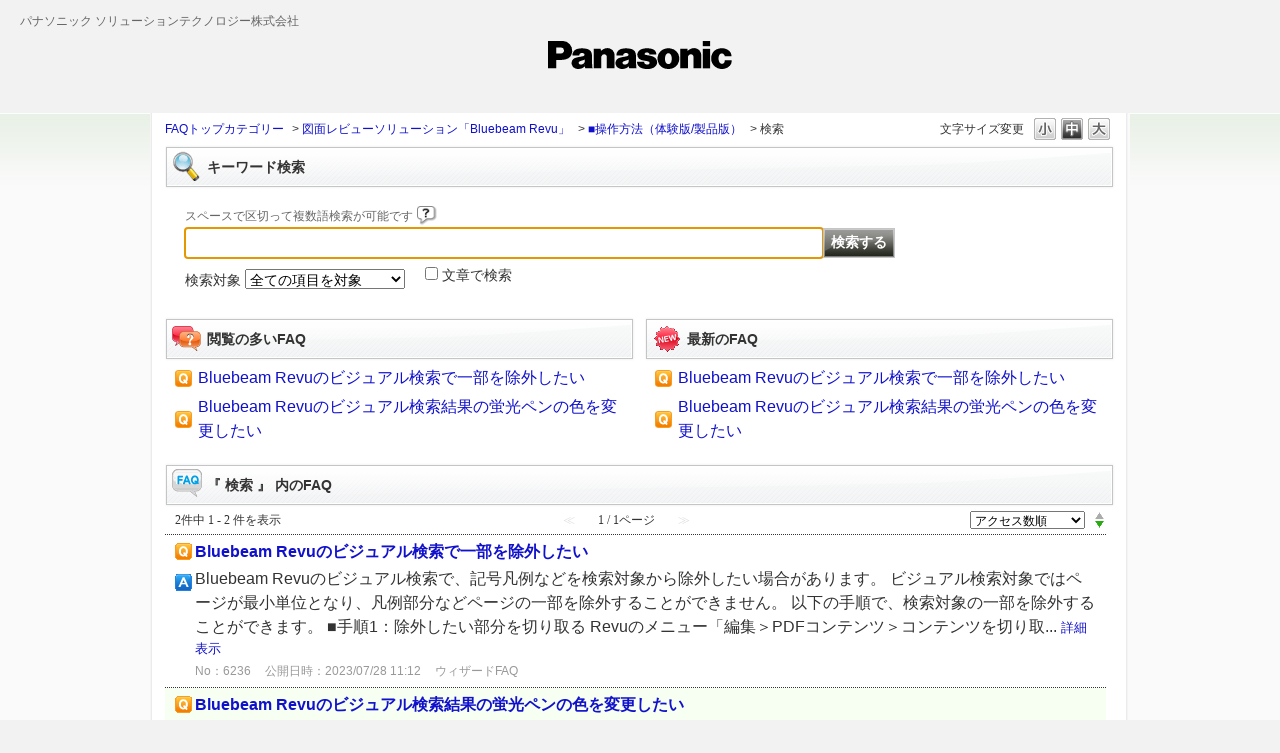

--- FILE ---
content_type: text/html; charset=utf-8
request_url: https://faq.it-sol.panasonic.biz/category/show/1306?site_domain=default
body_size: 6011
content:
<!DOCTYPE html PUBLIC "-//W3C//DTD XHTML 1.0 Transitional//EN" "http://www.w3.org/TR/xhtml1/DTD/xhtml1-transitional.dtd">
<html xmlns="http://www.w3.org/1999/xhtml" lang="ja" xml:lang="ja">
  <head>
 <meta http-equiv="content-type" content="text/html; charset=UTF-8" />
    <meta http-equiv="X-UA-Compatible" content="IE=edge,chrome=1" />
    <meta http-equiv="Pragma" content="no-cache"/>
    <meta http-equiv="Cache-Control" content="no-cache"/>
    <meta http-equiv="Expires" content="0"/>
    <meta name="description" content="検索,■操作方法（体験版/製品版）,図面レビューソリューション「Bluebeam Revu」" />
    <meta name="keywords" content="検索,■操作方法（体験版/製品版）,図面レビューソリューション「Bluebeam Revu」" />
    <meta name="csrf-param" content="authenticity_token" />
<meta name="csrf-token" content="Iq1GjbGT7VEycW-y6NiwKQNQc_qIGllPf2k3z3uQhtzr_f4XoDvGhruuVozx8Yg0Bra3dkG6E62C9TsY57hTIg" />
    <script src="/assets/application_front_pc-0d83d7fcbcc48ad11545fe76eb4f636d44c6d863aed10e6fdba26ea0f19d1e31.js"></script>
<script src="/assets/calendar/calendar-ja-da58e63df1424289368016b5077d61a523d45dd27a7d717739d0dbc63fa6a683.js"></script>
<script>jQuery.migrateMute = true;</script>
<script src="/assets/jquery-migrate-3.3.2.min-dbdd70f5d90839a3040d1cbe135a53ce8f7088aa7543656e7adf9591fa3782aa.js"></script>
<link rel="stylesheet" href="/assets/application_front_pc-831ebb2ac839e86341c730415bb305e556502dc966222e1c4c81c750290ca0fd.css" media="all" />
<link href="/stylesheets/style.css?CXl5CeT4QH90RILAn80FLx5CSY9ARpmqk1HaP1k5lPXAKcGT9VBrqP2bu_6G5D0yG6SNA4nm00huzdboxRFBCw" media="all" rel="stylesheet" type="text/css" />
<link rel="stylesheet" href="https://faq.it-sol.panasonic.biz/css/style.css?site_id=-1" media="all" />
<link rel="stylesheet" href="https://faq.it-sol.panasonic.biz/css/style.css?site_id=1" media="all" />
<!-- Google Tag Manager -->
<script>(function(w,d,s,l,i){w[l]=w[l]||[];w[l].push({'gtm.start':
new Date().getTime(),event:'gtm.js'});var f=d.getElementsByTagName(s)[0],
j=d.createElement(s),dl=l!='dataLayer'?'&l='+l:'';j.async=true;j.src=
'https://www.googletagmanager.com/gtm.js?id='+i+dl;f.parentNode.insertBefore(j,f);
})(window,document,'script','dataLayer','GTM-5FKM45H');</script>
<!-- End Google Tag Manager -->

<link rel='shortcut icon' href='/usr/favicon/images/IUtmM6r2A2ApCBYX.ico?site_domain=default'>
<link rel='icon' href='/usr/favicon/images/IUtmM6r2A2ApCBYX.ico?site_domain=default'>
    
    <title>検索 | FAQ | お問い合わせ | パナソニック ソリューションテクノロジー株式会社 | Panasonic</title>
    
  </head>
  <body class="lang_size_medium" id="category_show">
    
    <a name="top"></a>
    <div id="okw_wrapper">
<!-- Google Tag Manager (noscript) -->
<noscript><iframe src="https://www.googletagmanager.com/ns.html?id=GTM-5FKM45H"
height="0" width="0" style="display:none;visibility:hidden"></iframe></noscript>

  <header class="holdings-header" role="banner">
    <div class="holdings-header__fixarea__wrapper">
      <div class="holdings-header__fixarea">
        <div class="holdings-header__main">
          <div class="holdings-header__main__in">
            <div class="holdings-header__brand">
              <div class="brandlogo"><a href="https://www.panasonic.com/jp/company/pstc.html"><img src="https://www.panasonic.com/etc/designs/panasonic/holdings/images/holdings-plogo.svg" width="183.15" height="80" alt="Panasonic"></a></div>
            </div>
            <div class="holdings-header__company"><a href="https://www.panasonic.com/jp/company/pstc.html" style="text-decoration: none;">パナソニック ソリューションテクノロジー株式会社</a></div>
          </div>
        </div>
</div>
    </div>
</header>
      <div id="okw_contents">
        <div id="okw_contents_base">
          <div id="okw_contents_inner" class="clearfix">
            <div id="okw_sub_header" class="clearfix">
              <div id="login_user_name"></div>
              <ul id="fontCol" class="flo_r">
                  <li class="okw_txt">文字サイズ変更</li>
  <li class="fntSml fntSml_ja">
    <a update_flash_color="#d4e0e8" data-remote="true" href="/front/font_size?font_type=small&amp;site_domain=default">S</a>
  </li>
  <li class="fntMidOn fntMidOn_ja">
    <a update_flash_color="#d4e0e8" data-remote="true" href="/front/font_size?font_type=middle&amp;site_domain=default">M</a>
  </li>
  <li class="fntBig fntBig_ja">
    <a update_flash_color="#d4e0e8" data-remote="true" href="/front/font_size?font_type=large&amp;site_domain=default">L</a>
  </li>

              </ul>
              <ul class="okw_bread">
  <li class="okw_bread_list"><a href="/category/show/587?site_domain=default">FAQトップカテゴリー</a><span>&nbsp;&gt;&nbsp;</span><a href="/category/show/1089?site_domain=default">図面レビューソリューション「Bluebeam Revu」</a><span>&nbsp;&gt;&nbsp;</span><a href="/category/show/1298?site_domain=default">■操作方法（体験版/製品版）</a><span>&nbsp;&gt;&nbsp;</span><span>検索</span></li>
</ul>
            
            </div>
            <div class="colArea clearfix"><div class="oneCol okw_parts_search">  <div class="ttl_col"><h2 class="ttl_bg"><span class="icoKeyword">キーワード検索</span></h2></div>
<div class="search_frmArea">
  <form id="keyword_form" action="/category/search/1306?site_domain=default" accept-charset="UTF-8" method="get">
    <div id="k_search_description" class="search_description">スペースで区切って複数語検索が可能です
      <div class="keyword_helpbtn"></div>
    </div>
      <input type="text" name="keyword" id="keyword_text_field" class="keyword_frm" maxlength="200" autocomplete="off" />
    <input type="submit" name="commit" value="検索する" class="keyword_frmbtn" />
    <pre class="keyword_helpbtn_popup">キーワードの間に半角スペースを入れるとAND検索になります。
キーワードの間に"｜"を入れるとOR検索になります。
キーワードの間に" -"を入れるとハイフンの後ろのキーワードを除外して検索します。
</pre>
      <div class="search_suggest_area">
        <div id="keyword_text_suggest" class="search_suggest clearfix" style="display:none;"></div>
      </div>
      <div class="search_switch clearfix">
          <div class="search_target">
            <label for="k_search_target">検索対象</label>
            <select name="search_target" id="k_search_target"><option value="0">全ての項目を対象</option>
<option value="1">質問のみを対象</option>
<option value="2">回答のみを対象</option></select>
          </div>
          <div class="search_keyword_morph">
            <input type="checkbox" name="morph" id="keyword_morph" value="1" />
            <label for="keyword_morph">文章で検索</label>
          </div>
      </div>

    
<input type="hidden" name="site_domain" value="default" /></form>    <form id="natural_sentence_form" style="display:none;" action="/category/search/1306?site_domain=default" accept-charset="UTF-8" method="get">
      <div id="n_search_description" class="search_description">文章で検索できます(200文字以内)</div>
      <textarea name="keyword" id="n_keyword_text_area" class="n_keyword_frm" rows="2" cols="30" onblur="this.value = this.value.slice(0, 200);">
</textarea>
      <input type="submit" name="commit" value="検索する" class="n_keyword_frmbtn" />
      <div class="search_switch clearfix">
          <div class="search_target">
            <label for="m_search_target">検索対象</label>
            <select name="search_target" id="m_search_target"><option value="0">全ての項目を対象</option>
<option value="1">質問のみを対象</option>
<option value="2">回答のみを対象</option></select>
          </div>
        <div class="search_keyword_morph">
          <input type="checkbox" name="morph" id="n_morph" value="1" checked="checked" />
          <label for="n_morph">文章で検索</label>
        </div>
      </div>
<input type="hidden" name="site_domain" value="default" /></form></div>

  <script type='text/javascript'>
    //<![CDATA[
      $('#natural_sentence_form').hide();
      $('#keyword_form').show();

  $('#n_keyword_text_area').on("blur", function() {
      $(this).val($(this).val().slice(0, 200))
  });

    //]]>
  </script>
  <script type='text/javascript'>
    //<![CDATA[
  // ajax_search()
if (Suggest && Suggest.Local){
  Suggest.Local.prototype.search = function() {
    function escapeHTML(val) {
      return $('<div>').text(val).html();
    };
    // init
    var self = this;
    var text = self.getInputText();
    text = text.replace(/^[\s　]+|[\s　]+$/g, '');
    
    if (text == '' || text == null) {
      self.clearSuggestArea();
      return;
    }


    $.ajax({
      type: "POST",
      url: "https://faq.it-sol.panasonic.biz/front/ajax_suggest?site_domain=default",
      data: "keyword=" + encodeURIComponent(text),
      success: function(response){
        self.candidateList = response;
        self.clearSuggestArea();
        //var resultList = self._search(text);
        var resultList = [];
        var temp;
        self.suggestIndexList = [];
        for (var i = 0, length = self.candidateList.length; i < length; i++) {
          resultList.push(escapeHTML(self.candidateList[i]));
          self.suggestIndexList.push(i);
          if (self.dispMax != 0 && resultList.length >= self.dispMax) break;
        }
        if (resultList.length != 0) self.createSuggestArea(resultList);
      }
    });
  };
  if($('keyword_text_field') && $('keyword_text_suggest')){
    new Suggest.Local("keyword_text_field", "keyword_text_suggest", [],
    {interval: 1000, dispMax: 10, highlight: false});
  }
}

    //]]>
  </script>

<script type='text/javascript'>
    //<![CDATA[
    var onloadTime = $.now();
    var firstSubmit = false;
    $('#keyword_form, #natural_sentence_form').on("submit", function(){
      if(firstSubmit) return false;
      var userAgent = window.navigator.userAgent.toLowerCase();
      if($.now() - onloadTime < 1000 && userAgent.indexOf('mozilla') == -1) {
        onloadTime = $.now();
        return false;
      }
      firstSubmit = true;
      return true;
    });

    $(window).on("unload", (function(){}));
    $(document).ready(function(){
      $('.keyword_frmbtn, .n_keyword_frmbtn').prop('disabled', false);
    });

  //]]>
</script>

</div></div><div class="colArea clearfix"><div class="flo_l twoCol okw_parts_access_rank_faq"><div class="ttl_col"><h2 class="ttl_bg"><span class="icoQa">閲覧の多いFAQ</span></h2></div>
<ul class="qaList">
    <span class="spinner"></span>
</ul>

  <script type="text/javascript">
      $.ajax({
          type: 'GET',
          url: '/custom_part/access_ranking_faq?category_id=1306&site_domain=default&split=true',
          dataType: 'html',
          success: function(data) {
              $('.okw_parts_access_rank_faq').html(data)
          }
      });
  </script>
</div><div class="flo_r twoCol okw_parts_new_faq"><div class="ttl_col"><h2 class="ttl_bg"><span class="icoNew">最新のFAQ</span></h2></div>
<ul class="faqList">
    <li class="Q_sml">
      <a class="new_item_title" title="Bluebeam Revuのビジュアル検索で一部を除外したい" href="/faq/show/6236?category_id=1306&amp;site_domain=default">Bluebeam Revuのビジュアル検索で一部を除外したい</a>
      
    </li>
    <li class="Q_sml">
      <a class="new_item_title" title="Bluebeam Revuのビジュアル検索結果の蛍光ペンの色を変更したい" href="/faq/show/5535?category_id=1306&amp;site_domain=default">Bluebeam Revuのビジュアル検索結果の蛍光ペンの色を変更したい</a>
      
    </li>
</ul>
</div></div><div class="colArea clearfix"><div class="oneCol okw_main_category">    <div class="ttl_col">
  <h2 class="ttl_bg"><span class="icoResult">『 検索 』 内のFAQ</span></h2>
</div>





<div class="pg_col_top clearfix">
  <p class="pg_no flo_l">
    2件中 1 - 2 件を表示
  </p>
  <div class="pg_scr flo_l">
      <span class='disabled'>≪</span>
    <span>1 / 1ページ</span>
      <span class='disabled'>≫</span>
  </div>
    <div class="okw_sort_select flo_r">
  <form id="faq_list_sort_form" action="/category/show/1306?site_domain=default" accept-charset="UTF-8" method="get">
      <input type="hidden" name="id" id="id" value="1306" autocomplete="off" />
      
      
      
      
      <input type="hidden" name="sort_order" id="sort_order" value="desc" autocomplete="off" />
      
    <select name="sort" id="faq_list_sort_select"><option selected="selected" value="sort_access">アクセス数順</option>
<option value="sort_new">最新順</option>
<option value="sort_adjust_value">重要度順</option></select>
  
    <div class="sort_arrow clearfix">
        <a class="sort_asc_image_off" title="昇順" href="/category/show/1306?site_domain=default&amp;sort=sort_access&amp;sort_order=asc"></a>
        <span class='sort_desc_image_on' title='降順'></span>
    </div>
    <noscript>
      <input type="submit" name="commit" value="並び替え" />
    </noscript>
<input type="hidden" name="site_domain" value="default" /></form></div>
</div>
<ul class="search_list">
    <li class="search_list_inner search_list_bg1" style="z-index:2">
      <p class="search_qattl icoQ_sml">
        <a title="Bluebeam Revuのビジュアル検索で一部を除外したい" href="/faq/show/6236?back=front%2Fcategory%3Ashow&amp;category_id=1306&amp;page=1&amp;site_domain=default&amp;sort=sort_access&amp;sort_order=desc">Bluebeam Revuのビジュアル検索で一部を除外したい</a>
      </p>
      <p class="icoA_sml">
        Bluebeam Revuのビジュアル検索で、記号凡例などを検索対象から除外したい場合があります。

ビジュアル検索対象ではページが最小単位となり、凡例部分などページの一部を除外することができません。



以下の手順で、検索対象の一部を除外することができます。



■手順1：除外したい部分を切り取る

Revuのメニュー「編集＞PDFコンテンツ＞コンテンツを切り取...
        <a title="Bluebeam Revuのビジュアル検索で一部を除外したい" class="faq_list_show_detail" href="/faq/show/6236?back=front%2Fcategory%3Ashow&amp;category_id=1306&amp;page=1&amp;site_domain=default&amp;sort=sort_access&amp;sort_order=desc">詳細表示</a>
      </p>
      <div class="attribute_list">
        
      </div>
      <div class="search_date_area clearfix">
        <ul class="search_dateNo">
          <li class="faq_no">No：6236</li>
          <li class="faq_date">公開日時：2023/07/28 11:12</li>
            <li class="faq_type">ウィザードFAQ</li>
          <li class="mark_area"></li>
        </ul>
      </div>
    </li>
    <li class="search_list_inner search_list_bg2" style="z-index:1">
      <p class="search_qattl icoQ_sml">
        <a title="Bluebeam Revuのビジュアル検索結果の蛍光ペンの色を変更したい" href="/faq/show/5535?back=front%2Fcategory%3Ashow&amp;category_id=1306&amp;page=1&amp;site_domain=default&amp;sort=sort_access&amp;sort_order=desc">Bluebeam Revuのビジュアル検索結果の蛍光ペンの色を変更したい</a>
      </p>
      <p class="icoA_sml">
        Bluebeam Revuでは、ビジュアル検索の検索結果に対して、蛍光ペンの色塗をすることができます。





以下の手順で行います。


「検索パネル」を選択します。
「ビジュアル」検索を選択し、「フィールドの取得」で検索したい図形をサンプリングします。
「検索」を実行します。
検索後に「すべてを選択」を選択して、チェックボックスを全選択します。
メニューから「...
        <a title="Bluebeam Revuのビジュアル検索結果の蛍光ペンの色を変更したい" class="faq_list_show_detail" href="/faq/show/5535?back=front%2Fcategory%3Ashow&amp;category_id=1306&amp;page=1&amp;site_domain=default&amp;sort=sort_access&amp;sort_order=desc">詳細表示</a>
      </p>
      <div class="attribute_list">
        
      </div>
      <div class="search_date_area clearfix">
        <ul class="search_dateNo">
          <li class="faq_no">No：5535</li>
          <li class="faq_date">公開日時：2021/06/01 14:05</li>
            <li class="faq_type">ウィザードFAQ</li>
          <li class="mark_area"><br /><span class="new_ico new_ico_ja"></span></li>
        </ul>
      </div>
    </li>
</ul>
<div class="pg_col_down clearfix">
  <p class="pg_no flo_l">
    2件中 1 - 2 件を表示
  </p>
  
</div>

</div></div><p class="topLink"><a href="#top">TOPへ</a></p>
          </div>
        </div>
      </div>
<footer class="holdings-footer " role="contentinfo" data-sw-version="V4">
<div class="holdings-footer__pagetop">
<div class="holdings-footer__pagetop__in">
<a href="#"><img src="https://www.panasonic.com/etc/designs/panasonic/holdings/images/holdings-icn-pagetop.svg" alt="ページの先頭へ"></a>
</div>
</div>
<div class="footerbreadcrumb"></div>
<div class="holdings-footer__main">
<div class="holdings-footer__main__in">
<div class="sociallinks"></div>
<div class="holdings-footer__links">
  <ul class="holdings-footer__links__list">
  <li class="holdings-footer__links__list__item"><a class="footer-link null" href="https://panasonic.co.jp/info/policy.html" style="text-decoration: none;">サイトのご利用にあたって</a></li>
  <li class="holdings-footer__links__list__item"><a class="footer-link null" href="https://www.panasonic.com/jp/webaccessibility.html" style="text-decoration: none;">ウェブアクセシビリティ方針</a></li>
  <li class="holdings-footer__links__list__item"><a class="footer-link null" href="https://www.panasonic.com/jp/company/pstc/info/security-policy.html" style="text-decoration: none;">情報セキュリティ基本方針</a></li>
  <li class="holdings-footer__links__list__item"><a class="footer-link null" href="https://www.panasonic.com/jp/company/pstc/info/privacy.html" style="text-decoration: none;">個人情報保護方針</a></li>
  <li class="holdings-footer__links__list__item"><a href="https://www.panasonic.com/jp/company/pstc/info/trademarks.html" style="text-decoration: none;">商標について</a></li>
  </ul>
<div class="holdings-footer__locale">
<a class="btn-fooslide" data-content="areacountry" href="https://www.panasonic.com/global/global-network.html" style="text-decoration: none;"><span class="icon"><img src="https://www.panasonic.com/etc/designs/panasonic/holdings/images/holdings-icn-areacountry.svg" alt=""/></span><span class="text">Area / Country</span></a>
</div>
</div>

<div class="holdings-footer__copyright">
<span>Copyright © Panasonic Solution Technologies Co., Ltd.</span></div>
</div>
</div>
</footer>      <div id="okw_footer_default" class="clearfix">
        <p id="okw_logo_footer" class="flo_r logo_footer">
          <a href="https://aisaas.pkshatech.com/faq/" target="_blank">PKSHA FAQ logo</a>
        </p>
      </div>
    </div>


  </body>
</html>


--- FILE ---
content_type: text/html; charset=utf-8
request_url: https://faq.it-sol.panasonic.biz/custom_part/access_ranking_faq?category_id=1306&site_domain=default&split=true
body_size: 410
content:
<div class="ttl_col"><h2 class="ttl_bg"><span class="icoQa">閲覧の多いFAQ</span></h2></div>
<ul class="qaList">
      <li class="Q_sml">
        <a class="new_item_title" title="Bluebeam Revuのビジュアル検索で一部を除外したい" href="/faq/show/6236?category_id=1306&amp;site_domain=default">Bluebeam Revuのビジュアル検索で一部を除外したい</a>
        
      </li>
      <li class="Q_sml">
        <a class="new_item_title" title="Bluebeam Revuのビジュアル検索結果の蛍光ペンの色を変更したい" href="/faq/show/5535?category_id=1306&amp;site_domain=default">Bluebeam Revuのビジュアル検索結果の蛍光ペンの色を変更したい</a>
        
      </li>
</ul>

